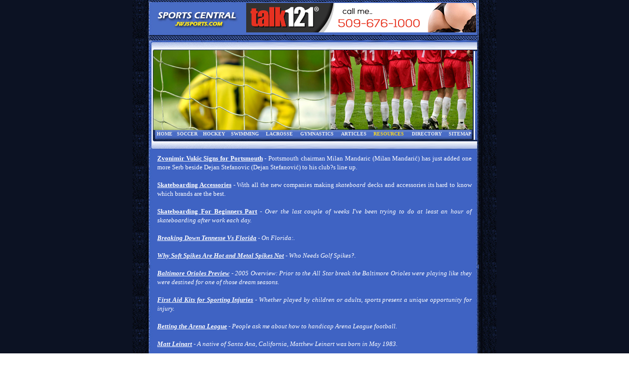

--- FILE ---
content_type: text/html
request_url: http://www.jwjsports.com/archives.asp?src=article
body_size: 8116
content:
<!DOCTYPE HTML PUBLIC "-//W3C//DTD HTML 4.01 Transitional//EN">

<html>
<head>
<meta http-equiv="Content-Type" content="text/html; charset=iso-8859-1">
<title>Internet Resources</title>
<meta name="keywords" content="Internet Resources">
<meta name="description" content="Our listing of Internet Resources web sites includes all the latest and greatest Internet Resources sites across the web.">
<link rel="stylesheet" type="text/css" href="css/style.css">

</head>

<!-- http://www.jwjsports.com/ -->
<body topmargin="0" leftmargin="0" marginheight="0" marginwidth="0" link="#FFFFFF" alink="#FFFFFF" vlink="#FFFFFF">
<table width="100%" height="100%" cellpadding="0" cellspacing="0" border="0" bgcolor="#0C1223">
<tr><td valign="top" align="center">

	<table cellpadding="0" cellspacing="0" border="0" background="images/header.jpg" width="740" height="306">
    <tr valign="top"><td> 
        
		<!-- banner_begins -->
        <table cellpadding="0" cellspacing="0" border="0" width="740">
		<tr><td height="6" colspan="2"></td></tr>
		<tr><td width="190">&nbsp;</td><td valign="top" align="center"><iframe width="468" height="60" frameborder="0" scrolling="no" src="http://www.zonealta.com/ad_feeder.asp?cat=ban" name="I1"></iframe></td></tr>
		<tr><td height="5" colspan="2"></td></tr>
		</table>	
		<!-- banner_ends -->	

	</td></tr>		
	<tr><td valign="top" align="center"> 
		
		<table width="650" border="0" cellpadding="0" cellspacing="0">
		<tr><td height="196" colspan="10">&nbsp;</td></tr>
        <tr align="center">
		<td><a href="http://www.jwjsports.com/" class="nav">
HOME</a></td>
		<td><a href="soccer.asp" class="nav">SOCCER</a></td>
		<td><a href="ice-hockey.asp" class="nav">HOCKEY</a></td>
		<td><a href="swiming.asp" class="nav">SWIMMING</a></td>			
		<td><a href="lacrosse.asp" class="nav">LACROSSE</a></td>
		<td><a href="gymnastics.asp" class="nav">GYMNASTICS</a></td>
		<td><a href="sports-articles.asp" class="nav">ARTICLES</a></td>			
		<td><a href="resources.asp" class="red">RESOURCES</a></td>
		<td><a href="directory.asp" class="nav">DIRECTORY</a></td>		
		<td><a href="sitemap.html" class="nav">SITEMAP</a></td></tr>
		<tr><td height="26" colspan="10">&nbsp;</td></tr>		
		</table>	
	
	</td></tr>
	<tr><td background="images/bg.jpg" width="740" valign="top" align="center">
	
	
		<table width="100%" cellpadding="10" cellspacing="0" border="0" class="textnormal">
		<tr valign="top"><td width="20">&nbsp;</td>
		<td>
                <p align="justify"><span class="title"></span> 
                  <a href="zvonimir_vukic_signs_for_portsmouth_266662a.html" style="font-size: 10pt; font-family: verdana; color: white;"><strong>Zvonimir Vukic Signs for Portsmouth</strong></a><font style="FONT-SIZE: 10pt; FONT-FAMILY: verdana; COLOR: white;">&nbsp;-&nbsp;Portsmouth chairman Milan Mandaric (Milan Mandari&#263;) has just added one more Serb beside Dejan Stefanovic (Dejan Stefanovi&#263;) to his club?s line up.</font><br><br /><a href="skateboarding_accessories_266588a.html" style="font-size: 10pt; font-family: verdana; color: white;"><strong>Skateboarding Accessories</strong></a><font style="FONT-SIZE: 10pt; FONT-FAMILY: verdana; COLOR: white;">&nbsp;-&nbsp;With all the new companies making <i>skateboard</i> decks and accessories its hard to know which brands are the best.</font><br><br /><a href="skateboarding_for_beginners_part_266654a.html" style="font-size: 10pt; font-family: verdana; color: white;"><strong>Skateboarding For Beginners Part</strong></a><font style="FONT-SIZE: 10pt; FONT-FAMILY: verdana; COLOR: white;">&nbsp;-&nbsp;<i>Over the last couple of weeks I've been trying to do at least an hour of skateboarding after work each day.</font><br><br /><a href="breaking_down_tennesse_vs_florida_266726a.html" style="font-size: 10pt; font-family: verdana; color: white;"><strong>Breaking Down Tennesse Vs Florida</strong></a><font style="FONT-SIZE: 10pt; FONT-FAMILY: verdana; COLOR: white;">&nbsp;-&nbsp;On Florida:.</font><br><br /><a href="why_soft_spikes_are_hot_and_metal_spikes_not_266821a.html" style="font-size: 10pt; font-family: verdana; color: white;"><strong>Why Soft Spikes Are Hot and Metal Spikes Not</strong></a><font style="FONT-SIZE: 10pt; FONT-FAMILY: verdana; COLOR: white;">&nbsp;-&nbsp;Who Needs Golf Spikes?.</font><br><br /><a href="baltimore_orioles_preview_266908a.html" style="font-size: 10pt; font-family: verdana; color: white;"><strong>Baltimore Orioles Preview</strong></a><font style="FONT-SIZE: 10pt; FONT-FAMILY: verdana; COLOR: white;">&nbsp;-&nbsp;2005 Overview:

Prior to the All Star break the Baltimore Orioles were playing
like they were destined for one of those dream seasons.</font><br><br /><a href="first_aid_kits_for_sporting_injuries_266674a.html" style="font-size: 10pt; font-family: verdana; color: white;"><strong>First Aid Kits for Sporting Injuries</strong></a><font style="FONT-SIZE: 10pt; FONT-FAMILY: verdana; COLOR: white;">&nbsp;-&nbsp;Whether played by children or adults, sports present a unique opportunity for injury.</font><br><br /><a href="betting_the_arena_league_266753a.html" style="font-size: 10pt; font-family: verdana; color: white;"><strong>Betting the Arena League</strong></a><font style="FONT-SIZE: 10pt; FONT-FAMILY: verdana; COLOR: white;">&nbsp;-&nbsp;People ask me about how to handicap Arena League football.</font><br><br /><a href="matt_leinart_266815a.html" style="font-size: 10pt; font-family: verdana; color: white;"><strong>Matt Leinart</strong></a><font style="FONT-SIZE: 10pt; FONT-FAMILY: verdana; COLOR: white;">&nbsp;-&nbsp;A native of Santa Ana, California, Matthew Leinart was born in May 1983.</font><br><br /><a href="home_field_advantage_in_the_mlb_part_266716a.html" style="font-size: 10pt; font-family: verdana; color: white;"><strong>Home Field Advantage in the MLB Part</strong></a><font style="FONT-SIZE: 10pt; FONT-FAMILY: verdana; COLOR: white;">&nbsp;-&nbsp;Of all the major sports, baseball is known for not having a great home field advantage.</font><br><br /><table border=0 cellspacing="0" cellpadding="0" width="100%"><tr><td align=left><font style="FONT-SIZE: 10pt; FONT-FAMILY: verdana; COLOR: white;">Page&nbsp; 1&nbsp; of&nbsp; 8</font></td><td align=right><font style="FONT-SIZE: 10pt; FONT-FAMILY: verdana; COLOR: white;">First&nbsp; |&nbsp; Prev&nbsp; |&nbsp; <a href=/archives.asp?p=2>Next</a>&nbsp; |&nbsp; <a href=/archives.asp?p=8>Last</a></font></td></tr></table>
              </td><td width="20">&nbsp;</td></tr>
		</table>
		
		
		
		
	
	</td></tr>
	</table>


<table cellpadding="0" cellspacing="0" border="0">		
<tr><td background="images/footerbg.jpg" width="740" height="137" align="center" valign="top">

	<table border="0" cellpadding="8" cellspacing="0" class="footer" align="center" width="710">
	<tr><td align="center"><br><strong>&copy;2026 Sports Central All rights reserved. <br>Unauthorized duplication in part or whole strictly 
	prohibited by international copyright law.</strong></td></tr>
	<tr><td class="textsmall" align="center">
	<br>
                <font style="FONT-SIZE: 8pt; FONT-FAMILY: verdana; COLOR: white;"><a href="http://www.101funjokes.com/" style="FONT-SIZE: 8pt; FONT-FAMILY: verdana; COLOR: white;">Funny Jokes</a> | <a href="http://www.local-chat-lines.com/" style="FONT-SIZE: 8pt; FONT-FAMILY: verdana; COLOR: white;">Local Chat Lines</a> | <a href="http://www.nni-news.com" style="FONT-SIZE: 8pt; FONT-FAMILY: verdana; COLOR: white;">Business News</a> | <a href="http://www.joke-joke.com" style="FONT-SIZE: 8pt; FONT-FAMILY: verdana; COLOR: white;">Jokes</a> | <a href="http://www.timnews.com/" style="FONT-SIZE: 8pt; FONT-FAMILY: verdana; COLOR: white;">Affiliate Marketing</a> | <a href="http://www.sex-chat.us/" style="FONT-SIZE: 8pt; FONT-FAMILY: verdana; COLOR: white;">Sex Chat</a> | <a href="http://www.free-conference.info/" style="FONT-SIZE: 8pt; FONT-FAMILY: verdana; COLOR: white;">Free Conference</a></font>
              </td>
            </tr>	
	</table>		

</td></tr>				
</table>

</body>
</html>	

--- FILE ---
content_type: text/css
request_url: http://www.jwjsports.com/css/style.css
body_size: 1591
content:
.nav{
	font-family:Trebuchet MS;
	font-size: 10px;
	font-weight: Bold;
	color: #eeeeee;
	text-decoration:none;	
}

.subnav{
	font-family:Verdana, Arial;
	font-size: 11px;
	font-weight: Bold;
	line-height: 18px;
	color: #ffffff;
}

.red{
	font-family:Trebuchet MS;
	font-size: 10px;
	font-weight: Bold;
	color: #FDD921;
	text-decoration:none;	
}


.textnormal{
	font-family:verdana;
	font-size: 12px;
	font-style: Bold;
	line-height: 18px;
	color: #ffffff;
	
}

.footer{
	font-family:Verdana, Arial;
	font-size: 11px;
	font-weight: Bold;	
	font-style: normal;
	color: #ffffff;
	margin : justify;
	
}

.textsmallhome{
	font-family:Verdana, Arial;
	font-size: 10px;
	font-style: normal;
	color: #eeeeee;
	line-height: normal;
	
}

.textsmallhome2{
	font-family:Verdana, Arial;
	font-size: 10px;
	font-weight: normal;
	color: #eeeeee;
	line-height: normal;
	text-decoration:none;	
}

.title{
	font-family:Trebuchet MS;
	font-size: 16px;
	font-style: normal;
	line-height: 15px;
	font-weight: Bold;	
	color: #eeeeee;
	margin : justify;
}



.a:link{font-family:arial, Verdana, Arial; font-size: 11px; font-style: normal; font-weight: normal; color:#333333;}
.a:visited{font-family:arial, Verdana, Arial; font-size: 11px; font-style: normal; font-weight: normal; color:#666666;}
.a:hover{font-family:arial, Verdana, Arial; font-size: 11px; font-style: normal; font-weight: normal; color:#666666;}
.a:active{font-family:arial, Verdana, Arial; font-size:11px; font-style: normal; font-weight: normal; color:#000000;}


